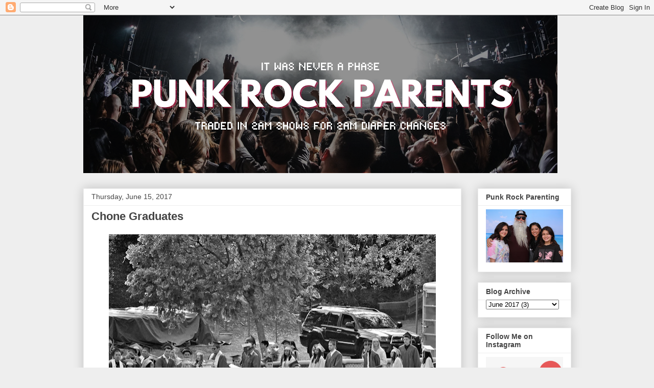

--- FILE ---
content_type: text/html; charset=UTF-8
request_url: http://www.punkrockparents.net/2017/06/chone-graduates.html
body_size: 16269
content:
<!DOCTYPE html>
<html class='v2' dir='ltr' lang='en'>
<head>
<link href='https://www.blogger.com/static/v1/widgets/335934321-css_bundle_v2.css' rel='stylesheet' type='text/css'/>
<meta content='width=1100' name='viewport'/>
<meta content='text/html; charset=UTF-8' http-equiv='Content-Type'/>
<meta content='blogger' name='generator'/>
<link href='http://www.punkrockparents.net/favicon.ico' rel='icon' type='image/x-icon'/>
<link href='http://www.punkrockparents.net/2017/06/chone-graduates.html' rel='canonical'/>
<link rel="alternate" type="application/atom+xml" title="Punk Rock Parents - Atom" href="http://www.punkrockparents.net/feeds/posts/default" />
<link rel="alternate" type="application/rss+xml" title="Punk Rock Parents - RSS" href="http://www.punkrockparents.net/feeds/posts/default?alt=rss" />
<link rel="service.post" type="application/atom+xml" title="Punk Rock Parents - Atom" href="https://www.blogger.com/feeds/18511121/posts/default" />

<link rel="alternate" type="application/atom+xml" title="Punk Rock Parents - Atom" href="http://www.punkrockparents.net/feeds/5720945842164692645/comments/default" />
<!--Can't find substitution for tag [blog.ieCssRetrofitLinks]-->
<link href='https://blogger.googleusercontent.com/img/b/R29vZ2xl/AVvXsEigMb9xq-9AimLNFRKPHdt3bbBLukrdGgxHQLFA234X96eal0Qwsw52w00hxqvzw3dROOl6BxuO3MZ44wrUUXT-Ao9lLcnEJo5-SEvVnl_IKgzfzErXUsxMNPxepRtFcxexFjkh/s640/35139798602_5b8497c08c_b.jpg' rel='image_src'/>
<meta content='http://www.punkrockparents.net/2017/06/chone-graduates.html' property='og:url'/>
<meta content='Chone Graduates' property='og:title'/>
<meta content='    There must have been close to 400 kids on the football field. But for us we just saw the one. Our shining star. Our Chone graduated from...' property='og:description'/>
<meta content='https://blogger.googleusercontent.com/img/b/R29vZ2xl/AVvXsEigMb9xq-9AimLNFRKPHdt3bbBLukrdGgxHQLFA234X96eal0Qwsw52w00hxqvzw3dROOl6BxuO3MZ44wrUUXT-Ao9lLcnEJo5-SEvVnl_IKgzfzErXUsxMNPxepRtFcxexFjkh/w1200-h630-p-k-no-nu/35139798602_5b8497c08c_b.jpg' property='og:image'/>
<title>Punk Rock Parents: Chone Graduates</title>
<style id='page-skin-1' type='text/css'><!--
/*
-----------------------------------------------
Blogger Template Style
Name:     Awesome Inc.
Designer: Tina Chen
URL:      tinachen.org
----------------------------------------------- */
/* Content
----------------------------------------------- */
body {
font: normal normal 13px Arial, Tahoma, Helvetica, FreeSans, sans-serif;
color: #444444;
background: #eeeeee none repeat scroll top left;
}
html body .content-outer {
min-width: 0;
max-width: 100%;
width: 100%;
}
a:link {
text-decoration: none;
color: #3778cd;
}
a:visited {
text-decoration: none;
color: #4d469c;
}
a:hover {
text-decoration: underline;
color: #3778cd;
}
.body-fauxcolumn-outer .cap-top {
position: absolute;
z-index: 1;
height: 276px;
width: 100%;
background: transparent none repeat-x scroll top left;
_background-image: none;
}
/* Columns
----------------------------------------------- */
.content-inner {
padding: 0;
}
.header-inner .section {
margin: 0 16px;
}
.tabs-inner .section {
margin: 0 16px;
}
.main-inner {
padding-top: 30px;
}
.main-inner .column-center-inner,
.main-inner .column-left-inner,
.main-inner .column-right-inner {
padding: 0 5px;
}
*+html body .main-inner .column-center-inner {
margin-top: -30px;
}
#layout .main-inner .column-center-inner {
margin-top: 0;
}
/* Header
----------------------------------------------- */
.header-outer {
margin: 0 0 0 0;
background: transparent none repeat scroll 0 0;
}
.Header h1 {
font: normal bold 40px Arial, Tahoma, Helvetica, FreeSans, sans-serif;
color: #444444;
text-shadow: 0 0 -1px #000000;
}
.Header h1 a {
color: #444444;
}
.Header .description {
font: normal normal 14px Arial, Tahoma, Helvetica, FreeSans, sans-serif;
color: #444444;
}
.header-inner .Header .titlewrapper,
.header-inner .Header .descriptionwrapper {
padding-left: 0;
padding-right: 0;
margin-bottom: 0;
}
.header-inner .Header .titlewrapper {
padding-top: 22px;
}
/* Tabs
----------------------------------------------- */
.tabs-outer {
overflow: hidden;
position: relative;
background: #eeeeee url(https://resources.blogblog.com/blogblog/data/1kt/awesomeinc/tabs_gradient_light.png) repeat scroll 0 0;
}
#layout .tabs-outer {
overflow: visible;
}
.tabs-cap-top, .tabs-cap-bottom {
position: absolute;
width: 100%;
border-top: 1px solid #999999;
}
.tabs-cap-bottom {
bottom: 0;
}
.tabs-inner .widget li a {
display: inline-block;
margin: 0;
padding: .6em 1.5em;
font: normal bold 14px Arial, Tahoma, Helvetica, FreeSans, sans-serif;
color: #444444;
border-top: 1px solid #999999;
border-bottom: 1px solid #999999;
border-left: 1px solid #999999;
height: 16px;
line-height: 16px;
}
.tabs-inner .widget li:last-child a {
border-right: 1px solid #999999;
}
.tabs-inner .widget li.selected a, .tabs-inner .widget li a:hover {
background: #666666 url(https://resources.blogblog.com/blogblog/data/1kt/awesomeinc/tabs_gradient_light.png) repeat-x scroll 0 -100px;
color: #ffffff;
}
/* Headings
----------------------------------------------- */
h2 {
font: normal bold 14px Arial, Tahoma, Helvetica, FreeSans, sans-serif;
color: #444444;
}
/* Widgets
----------------------------------------------- */
.main-inner .section {
margin: 0 27px;
padding: 0;
}
.main-inner .column-left-outer,
.main-inner .column-right-outer {
margin-top: 0;
}
#layout .main-inner .column-left-outer,
#layout .main-inner .column-right-outer {
margin-top: 0;
}
.main-inner .column-left-inner,
.main-inner .column-right-inner {
background: transparent none repeat 0 0;
-moz-box-shadow: 0 0 0 rgba(0, 0, 0, .2);
-webkit-box-shadow: 0 0 0 rgba(0, 0, 0, .2);
-goog-ms-box-shadow: 0 0 0 rgba(0, 0, 0, .2);
box-shadow: 0 0 0 rgba(0, 0, 0, .2);
-moz-border-radius: 0;
-webkit-border-radius: 0;
-goog-ms-border-radius: 0;
border-radius: 0;
}
#layout .main-inner .column-left-inner,
#layout .main-inner .column-right-inner {
margin-top: 0;
}
.sidebar .widget {
font: normal normal 14px Arial, Tahoma, Helvetica, FreeSans, sans-serif;
color: #444444;
}
.sidebar .widget a:link {
color: #3778cd;
}
.sidebar .widget a:visited {
color: #4d469c;
}
.sidebar .widget a:hover {
color: #3778cd;
}
.sidebar .widget h2 {
text-shadow: 0 0 -1px #000000;
}
.main-inner .widget {
background-color: #ffffff;
border: 1px solid #eeeeee;
padding: 0 15px 15px;
margin: 20px -16px;
-moz-box-shadow: 0 0 20px rgba(0, 0, 0, .2);
-webkit-box-shadow: 0 0 20px rgba(0, 0, 0, .2);
-goog-ms-box-shadow: 0 0 20px rgba(0, 0, 0, .2);
box-shadow: 0 0 20px rgba(0, 0, 0, .2);
-moz-border-radius: 0;
-webkit-border-radius: 0;
-goog-ms-border-radius: 0;
border-radius: 0;
}
.main-inner .widget h2 {
margin: 0 -15px;
padding: .6em 15px .5em;
border-bottom: 1px solid transparent;
}
.footer-inner .widget h2 {
padding: 0 0 .4em;
border-bottom: 1px solid transparent;
}
.main-inner .widget h2 + div, .footer-inner .widget h2 + div {
border-top: 1px solid #eeeeee;
padding-top: 8px;
}
.main-inner .widget .widget-content {
margin: 0 -15px;
padding: 7px 15px 0;
}
.main-inner .widget ul, .main-inner .widget #ArchiveList ul.flat {
margin: -8px -15px 0;
padding: 0;
list-style: none;
}
.main-inner .widget #ArchiveList {
margin: -8px 0 0;
}
.main-inner .widget ul li, .main-inner .widget #ArchiveList ul.flat li {
padding: .5em 15px;
text-indent: 0;
color: #666666;
border-top: 1px solid #eeeeee;
border-bottom: 1px solid transparent;
}
.main-inner .widget #ArchiveList ul li {
padding-top: .25em;
padding-bottom: .25em;
}
.main-inner .widget ul li:first-child, .main-inner .widget #ArchiveList ul.flat li:first-child {
border-top: none;
}
.main-inner .widget ul li:last-child, .main-inner .widget #ArchiveList ul.flat li:last-child {
border-bottom: none;
}
.post-body {
position: relative;
}
.main-inner .widget .post-body ul {
padding: 0 2.5em;
margin: .5em 0;
list-style: disc;
}
.main-inner .widget .post-body ul li {
padding: 0.25em 0;
margin-bottom: .25em;
color: #444444;
border: none;
}
.footer-inner .widget ul {
padding: 0;
list-style: none;
}
.widget .zippy {
color: #666666;
}
/* Posts
----------------------------------------------- */
body .main-inner .Blog {
padding: 0;
margin-bottom: 1em;
background-color: transparent;
border: none;
-moz-box-shadow: 0 0 0 rgba(0, 0, 0, 0);
-webkit-box-shadow: 0 0 0 rgba(0, 0, 0, 0);
-goog-ms-box-shadow: 0 0 0 rgba(0, 0, 0, 0);
box-shadow: 0 0 0 rgba(0, 0, 0, 0);
}
.main-inner .section:last-child .Blog:last-child {
padding: 0;
margin-bottom: 1em;
}
.main-inner .widget h2.date-header {
margin: 0 -15px 1px;
padding: 0 0 0 0;
font: normal normal 14px Arial, Tahoma, Helvetica, FreeSans, sans-serif;
color: #444444;
background: transparent none no-repeat scroll top left;
border-top: 0 solid #eeeeee;
border-bottom: 1px solid transparent;
-moz-border-radius-topleft: 0;
-moz-border-radius-topright: 0;
-webkit-border-top-left-radius: 0;
-webkit-border-top-right-radius: 0;
border-top-left-radius: 0;
border-top-right-radius: 0;
position: static;
bottom: 100%;
right: 15px;
text-shadow: 0 0 -1px #000000;
}
.main-inner .widget h2.date-header span {
font: normal normal 14px Arial, Tahoma, Helvetica, FreeSans, sans-serif;
display: block;
padding: .5em 15px;
border-left: 0 solid #eeeeee;
border-right: 0 solid #eeeeee;
}
.date-outer {
position: relative;
margin: 30px 0 20px;
padding: 0 15px;
background-color: #ffffff;
border: 1px solid #eeeeee;
-moz-box-shadow: 0 0 20px rgba(0, 0, 0, .2);
-webkit-box-shadow: 0 0 20px rgba(0, 0, 0, .2);
-goog-ms-box-shadow: 0 0 20px rgba(0, 0, 0, .2);
box-shadow: 0 0 20px rgba(0, 0, 0, .2);
-moz-border-radius: 0;
-webkit-border-radius: 0;
-goog-ms-border-radius: 0;
border-radius: 0;
}
.date-outer:first-child {
margin-top: 0;
}
.date-outer:last-child {
margin-bottom: 20px;
-moz-border-radius-bottomleft: 0;
-moz-border-radius-bottomright: 0;
-webkit-border-bottom-left-radius: 0;
-webkit-border-bottom-right-radius: 0;
-goog-ms-border-bottom-left-radius: 0;
-goog-ms-border-bottom-right-radius: 0;
border-bottom-left-radius: 0;
border-bottom-right-radius: 0;
}
.date-posts {
margin: 0 -15px;
padding: 0 15px;
clear: both;
}
.post-outer, .inline-ad {
border-top: 1px solid #eeeeee;
margin: 0 -15px;
padding: 15px 15px;
}
.post-outer {
padding-bottom: 10px;
}
.post-outer:first-child {
padding-top: 0;
border-top: none;
}
.post-outer:last-child, .inline-ad:last-child {
border-bottom: none;
}
.post-body {
position: relative;
}
.post-body img {
padding: 8px;
background: transparent;
border: 1px solid transparent;
-moz-box-shadow: 0 0 0 rgba(0, 0, 0, .2);
-webkit-box-shadow: 0 0 0 rgba(0, 0, 0, .2);
box-shadow: 0 0 0 rgba(0, 0, 0, .2);
-moz-border-radius: 0;
-webkit-border-radius: 0;
border-radius: 0;
}
h3.post-title, h4 {
font: normal bold 22px Arial, Tahoma, Helvetica, FreeSans, sans-serif;
color: #444444;
}
h3.post-title a {
font: normal bold 22px Arial, Tahoma, Helvetica, FreeSans, sans-serif;
color: #444444;
}
h3.post-title a:hover {
color: #3778cd;
text-decoration: underline;
}
.post-header {
margin: 0 0 1em;
}
.post-body {
line-height: 1.4;
}
.post-outer h2 {
color: #444444;
}
.post-footer {
margin: 1.5em 0 0;
}
#blog-pager {
padding: 15px;
font-size: 120%;
background-color: #ffffff;
border: 1px solid #eeeeee;
-moz-box-shadow: 0 0 20px rgba(0, 0, 0, .2);
-webkit-box-shadow: 0 0 20px rgba(0, 0, 0, .2);
-goog-ms-box-shadow: 0 0 20px rgba(0, 0, 0, .2);
box-shadow: 0 0 20px rgba(0, 0, 0, .2);
-moz-border-radius: 0;
-webkit-border-radius: 0;
-goog-ms-border-radius: 0;
border-radius: 0;
-moz-border-radius-topleft: 0;
-moz-border-radius-topright: 0;
-webkit-border-top-left-radius: 0;
-webkit-border-top-right-radius: 0;
-goog-ms-border-top-left-radius: 0;
-goog-ms-border-top-right-radius: 0;
border-top-left-radius: 0;
border-top-right-radius-topright: 0;
margin-top: 1em;
}
.blog-feeds, .post-feeds {
margin: 1em 0;
text-align: center;
color: #444444;
}
.blog-feeds a, .post-feeds a {
color: #3778cd;
}
.blog-feeds a:visited, .post-feeds a:visited {
color: #4d469c;
}
.blog-feeds a:hover, .post-feeds a:hover {
color: #3778cd;
}
.post-outer .comments {
margin-top: 2em;
}
/* Comments
----------------------------------------------- */
.comments .comments-content .icon.blog-author {
background-repeat: no-repeat;
background-image: url([data-uri]);
}
.comments .comments-content .loadmore a {
border-top: 1px solid #999999;
border-bottom: 1px solid #999999;
}
.comments .continue {
border-top: 2px solid #999999;
}
/* Footer
----------------------------------------------- */
.footer-outer {
margin: -20px 0 -1px;
padding: 20px 0 0;
color: #444444;
overflow: hidden;
}
.footer-fauxborder-left {
border-top: 1px solid #eeeeee;
background: #ffffff none repeat scroll 0 0;
-moz-box-shadow: 0 0 20px rgba(0, 0, 0, .2);
-webkit-box-shadow: 0 0 20px rgba(0, 0, 0, .2);
-goog-ms-box-shadow: 0 0 20px rgba(0, 0, 0, .2);
box-shadow: 0 0 20px rgba(0, 0, 0, .2);
margin: 0 -20px;
}
/* Mobile
----------------------------------------------- */
body.mobile {
background-size: auto;
}
.mobile .body-fauxcolumn-outer {
background: transparent none repeat scroll top left;
}
*+html body.mobile .main-inner .column-center-inner {
margin-top: 0;
}
.mobile .main-inner .widget {
padding: 0 0 15px;
}
.mobile .main-inner .widget h2 + div,
.mobile .footer-inner .widget h2 + div {
border-top: none;
padding-top: 0;
}
.mobile .footer-inner .widget h2 {
padding: 0.5em 0;
border-bottom: none;
}
.mobile .main-inner .widget .widget-content {
margin: 0;
padding: 7px 0 0;
}
.mobile .main-inner .widget ul,
.mobile .main-inner .widget #ArchiveList ul.flat {
margin: 0 -15px 0;
}
.mobile .main-inner .widget h2.date-header {
right: 0;
}
.mobile .date-header span {
padding: 0.4em 0;
}
.mobile .date-outer:first-child {
margin-bottom: 0;
border: 1px solid #eeeeee;
-moz-border-radius-topleft: 0;
-moz-border-radius-topright: 0;
-webkit-border-top-left-radius: 0;
-webkit-border-top-right-radius: 0;
-goog-ms-border-top-left-radius: 0;
-goog-ms-border-top-right-radius: 0;
border-top-left-radius: 0;
border-top-right-radius: 0;
}
.mobile .date-outer {
border-color: #eeeeee;
border-width: 0 1px 1px;
}
.mobile .date-outer:last-child {
margin-bottom: 0;
}
.mobile .main-inner {
padding: 0;
}
.mobile .header-inner .section {
margin: 0;
}
.mobile .post-outer, .mobile .inline-ad {
padding: 5px 0;
}
.mobile .tabs-inner .section {
margin: 0 10px;
}
.mobile .main-inner .widget h2 {
margin: 0;
padding: 0;
}
.mobile .main-inner .widget h2.date-header span {
padding: 0;
}
.mobile .main-inner .widget .widget-content {
margin: 0;
padding: 7px 0 0;
}
.mobile #blog-pager {
border: 1px solid transparent;
background: #ffffff none repeat scroll 0 0;
}
.mobile .main-inner .column-left-inner,
.mobile .main-inner .column-right-inner {
background: transparent none repeat 0 0;
-moz-box-shadow: none;
-webkit-box-shadow: none;
-goog-ms-box-shadow: none;
box-shadow: none;
}
.mobile .date-posts {
margin: 0;
padding: 0;
}
.mobile .footer-fauxborder-left {
margin: 0;
border-top: inherit;
}
.mobile .main-inner .section:last-child .Blog:last-child {
margin-bottom: 0;
}
.mobile-index-contents {
color: #444444;
}
.mobile .mobile-link-button {
background: #3778cd url(https://resources.blogblog.com/blogblog/data/1kt/awesomeinc/tabs_gradient_light.png) repeat scroll 0 0;
}
.mobile-link-button a:link, .mobile-link-button a:visited {
color: #ffffff;
}
.mobile .tabs-inner .PageList .widget-content {
background: transparent;
border-top: 1px solid;
border-color: #999999;
color: #444444;
}
.mobile .tabs-inner .PageList .widget-content .pagelist-arrow {
border-left: 1px solid #999999;
}

--></style>
<style id='template-skin-1' type='text/css'><!--
body {
min-width: 987px;
}
.content-outer, .content-fauxcolumn-outer, .region-inner {
min-width: 987px;
max-width: 987px;
_width: 987px;
}
.main-inner .columns {
padding-left: 0;
padding-right: 215px;
}
.main-inner .fauxcolumn-center-outer {
left: 0;
right: 215px;
/* IE6 does not respect left and right together */
_width: expression(this.parentNode.offsetWidth -
parseInt("0") -
parseInt("215px") + 'px');
}
.main-inner .fauxcolumn-left-outer {
width: 0;
}
.main-inner .fauxcolumn-right-outer {
width: 215px;
}
.main-inner .column-left-outer {
width: 0;
right: 100%;
margin-left: -0;
}
.main-inner .column-right-outer {
width: 215px;
margin-right: -215px;
}
#layout {
min-width: 0;
}
#layout .content-outer {
min-width: 0;
width: 800px;
}
#layout .region-inner {
min-width: 0;
width: auto;
}
body#layout div.add_widget {
padding: 8px;
}
body#layout div.add_widget a {
margin-left: 32px;
}
--></style>
<script type='text/javascript'>
        (function(i,s,o,g,r,a,m){i['GoogleAnalyticsObject']=r;i[r]=i[r]||function(){
        (i[r].q=i[r].q||[]).push(arguments)},i[r].l=1*new Date();a=s.createElement(o),
        m=s.getElementsByTagName(o)[0];a.async=1;a.src=g;m.parentNode.insertBefore(a,m)
        })(window,document,'script','https://www.google-analytics.com/analytics.js','ga');
        ga('create', 'UA-37108529-1', 'auto', 'blogger');
        ga('blogger.send', 'pageview');
      </script>
<link href='https://www.blogger.com/dyn-css/authorization.css?targetBlogID=18511121&amp;zx=86cd1dbe-a246-48a4-bd65-9ddc428391cc' media='none' onload='if(media!=&#39;all&#39;)media=&#39;all&#39;' rel='stylesheet'/><noscript><link href='https://www.blogger.com/dyn-css/authorization.css?targetBlogID=18511121&amp;zx=86cd1dbe-a246-48a4-bd65-9ddc428391cc' rel='stylesheet'/></noscript>
<meta name='google-adsense-platform-account' content='ca-host-pub-1556223355139109'/>
<meta name='google-adsense-platform-domain' content='blogspot.com'/>

</head>
<body class='loading variant-light'>
<div class='navbar section' id='navbar' name='Navbar'><div class='widget Navbar' data-version='1' id='Navbar1'><script type="text/javascript">
    function setAttributeOnload(object, attribute, val) {
      if(window.addEventListener) {
        window.addEventListener('load',
          function(){ object[attribute] = val; }, false);
      } else {
        window.attachEvent('onload', function(){ object[attribute] = val; });
      }
    }
  </script>
<div id="navbar-iframe-container"></div>
<script type="text/javascript" src="https://apis.google.com/js/platform.js"></script>
<script type="text/javascript">
      gapi.load("gapi.iframes:gapi.iframes.style.bubble", function() {
        if (gapi.iframes && gapi.iframes.getContext) {
          gapi.iframes.getContext().openChild({
              url: 'https://www.blogger.com/navbar/18511121?po\x3d5720945842164692645\x26origin\x3dhttp://www.punkrockparents.net',
              where: document.getElementById("navbar-iframe-container"),
              id: "navbar-iframe"
          });
        }
      });
    </script><script type="text/javascript">
(function() {
var script = document.createElement('script');
script.type = 'text/javascript';
script.src = '//pagead2.googlesyndication.com/pagead/js/google_top_exp.js';
var head = document.getElementsByTagName('head')[0];
if (head) {
head.appendChild(script);
}})();
</script>
</div></div>
<div class='body-fauxcolumns'>
<div class='fauxcolumn-outer body-fauxcolumn-outer'>
<div class='cap-top'>
<div class='cap-left'></div>
<div class='cap-right'></div>
</div>
<div class='fauxborder-left'>
<div class='fauxborder-right'></div>
<div class='fauxcolumn-inner'>
</div>
</div>
<div class='cap-bottom'>
<div class='cap-left'></div>
<div class='cap-right'></div>
</div>
</div>
</div>
<div class='content'>
<div class='content-fauxcolumns'>
<div class='fauxcolumn-outer content-fauxcolumn-outer'>
<div class='cap-top'>
<div class='cap-left'></div>
<div class='cap-right'></div>
</div>
<div class='fauxborder-left'>
<div class='fauxborder-right'></div>
<div class='fauxcolumn-inner'>
</div>
</div>
<div class='cap-bottom'>
<div class='cap-left'></div>
<div class='cap-right'></div>
</div>
</div>
</div>
<div class='content-outer'>
<div class='content-cap-top cap-top'>
<div class='cap-left'></div>
<div class='cap-right'></div>
</div>
<div class='fauxborder-left content-fauxborder-left'>
<div class='fauxborder-right content-fauxborder-right'></div>
<div class='content-inner'>
<header>
<div class='header-outer'>
<div class='header-cap-top cap-top'>
<div class='cap-left'></div>
<div class='cap-right'></div>
</div>
<div class='fauxborder-left header-fauxborder-left'>
<div class='fauxborder-right header-fauxborder-right'></div>
<div class='region-inner header-inner'>
<div class='header section' id='header' name='Header'><div class='widget Header' data-version='1' id='Header1'>
<div id='header-inner'>
<a href='http://www.punkrockparents.net/' style='display: block'>
<img alt='Punk Rock Parents' height='309px; ' id='Header1_headerimg' src='https://blogger.googleusercontent.com/img/a/AVvXsEjbN1c96jkVDuzAHeTX-AG8aWcApZSuCH3tZof6ho4RX2DH6JBba7G8w_6hU47ILLnoFdt8cy5JbZpaYpbvgBbUkM6zUzQ598tZCuOyJaUh5t72TPW0F6wuO2pc2k7j3cF8W4N-Nu6G04PmzERDCMq6wYszTDZHoyZJ1GRWXqtVMcoU-eN9Ww=s928' style='display: block' width='928px; '/>
</a>
</div>
</div></div>
</div>
</div>
<div class='header-cap-bottom cap-bottom'>
<div class='cap-left'></div>
<div class='cap-right'></div>
</div>
</div>
</header>
<div class='tabs-outer'>
<div class='tabs-cap-top cap-top'>
<div class='cap-left'></div>
<div class='cap-right'></div>
</div>
<div class='fauxborder-left tabs-fauxborder-left'>
<div class='fauxborder-right tabs-fauxborder-right'></div>
<div class='region-inner tabs-inner'>
<div class='tabs no-items section' id='crosscol' name='Cross-Column'></div>
<div class='tabs no-items section' id='crosscol-overflow' name='Cross-Column 2'></div>
</div>
</div>
<div class='tabs-cap-bottom cap-bottom'>
<div class='cap-left'></div>
<div class='cap-right'></div>
</div>
</div>
<div class='main-outer'>
<div class='main-cap-top cap-top'>
<div class='cap-left'></div>
<div class='cap-right'></div>
</div>
<div class='fauxborder-left main-fauxborder-left'>
<div class='fauxborder-right main-fauxborder-right'></div>
<div class='region-inner main-inner'>
<div class='columns fauxcolumns'>
<div class='fauxcolumn-outer fauxcolumn-center-outer'>
<div class='cap-top'>
<div class='cap-left'></div>
<div class='cap-right'></div>
</div>
<div class='fauxborder-left'>
<div class='fauxborder-right'></div>
<div class='fauxcolumn-inner'>
</div>
</div>
<div class='cap-bottom'>
<div class='cap-left'></div>
<div class='cap-right'></div>
</div>
</div>
<div class='fauxcolumn-outer fauxcolumn-left-outer'>
<div class='cap-top'>
<div class='cap-left'></div>
<div class='cap-right'></div>
</div>
<div class='fauxborder-left'>
<div class='fauxborder-right'></div>
<div class='fauxcolumn-inner'>
</div>
</div>
<div class='cap-bottom'>
<div class='cap-left'></div>
<div class='cap-right'></div>
</div>
</div>
<div class='fauxcolumn-outer fauxcolumn-right-outer'>
<div class='cap-top'>
<div class='cap-left'></div>
<div class='cap-right'></div>
</div>
<div class='fauxborder-left'>
<div class='fauxborder-right'></div>
<div class='fauxcolumn-inner'>
</div>
</div>
<div class='cap-bottom'>
<div class='cap-left'></div>
<div class='cap-right'></div>
</div>
</div>
<!-- corrects IE6 width calculation -->
<div class='columns-inner'>
<div class='column-center-outer'>
<div class='column-center-inner'>
<div class='main section' id='main' name='Main'><div class='widget Blog' data-version='1' id='Blog1'>
<div class='blog-posts hfeed'>

          <div class="date-outer">
        
<h2 class='date-header'><span>Thursday, June 15, 2017</span></h2>

          <div class="date-posts">
        
<div class='post-outer'>
<div class='post hentry uncustomized-post-template' itemprop='blogPost' itemscope='itemscope' itemtype='http://schema.org/BlogPosting'>
<meta content='https://blogger.googleusercontent.com/img/b/R29vZ2xl/AVvXsEigMb9xq-9AimLNFRKPHdt3bbBLukrdGgxHQLFA234X96eal0Qwsw52w00hxqvzw3dROOl6BxuO3MZ44wrUUXT-Ao9lLcnEJo5-SEvVnl_IKgzfzErXUsxMNPxepRtFcxexFjkh/s640/35139798602_5b8497c08c_b.jpg' itemprop='image_url'/>
<meta content='18511121' itemprop='blogId'/>
<meta content='5720945842164692645' itemprop='postId'/>
<a name='5720945842164692645'></a>
<h3 class='post-title entry-title' itemprop='name'>
Chone Graduates
</h3>
<div class='post-header'>
<div class='post-header-line-1'></div>
</div>
<div class='post-body entry-content' id='post-body-5720945842164692645' itemprop='description articleBody'>
<div dir="ltr" style="text-align: left;" trbidi="on">
<div class="separator" style="clear: both; text-align: center;">
<a href="https://blogger.googleusercontent.com/img/b/R29vZ2xl/AVvXsEigMb9xq-9AimLNFRKPHdt3bbBLukrdGgxHQLFA234X96eal0Qwsw52w00hxqvzw3dROOl6BxuO3MZ44wrUUXT-Ao9lLcnEJo5-SEvVnl_IKgzfzErXUsxMNPxepRtFcxexFjkh/s1600/35139798602_5b8497c08c_b.jpg" imageanchor="1" style="margin-left: 1em; margin-right: 1em;"><img border="0" data-original-height="680" data-original-width="1024" height="424" src="https://blogger.googleusercontent.com/img/b/R29vZ2xl/AVvXsEigMb9xq-9AimLNFRKPHdt3bbBLukrdGgxHQLFA234X96eal0Qwsw52w00hxqvzw3dROOl6BxuO3MZ44wrUUXT-Ao9lLcnEJo5-SEvVnl_IKgzfzErXUsxMNPxepRtFcxexFjkh/s640/35139798602_5b8497c08c_b.jpg" width="640" /></a></div>
<br />
There must have been close to 400 kids on the football field. But for us we just saw the one. Our shining star. Our Chone graduated from high school. We sat in the stands of the same football field where I graduated, where my sister Cari graduated, where my little sister Elaine graduated, and where in 7 years Lili and Felix will graduate.<br />
<br />
We looked for the girl with no hair coming out of her cap with bright turquoise shoes. The shoes really helped us find her. She walked onto the field greeted by the staff that taught her for 4 years.<br />
<br />
<br />
<div class="separator" style="clear: both; text-align: center;">
<a href="https://blogger.googleusercontent.com/img/b/R29vZ2xl/AVvXsEgsb5QZ10x_18HyJWlZBBj9Z59r5e5GCawMMapSJtqSK5n3v3W9qdvyvsOYtF8NCAMXzB96B8TOnwUdg1skTKdM6F_shK9l4Zi_0zIOnEn0K6D8Qb_ABZCs_sjuFlINjZgsJ5re/s1600/34496388233_989540d926_b.jpg" imageanchor="1" style="margin-left: 1em; margin-right: 1em;"><img border="0" data-original-height="681" data-original-width="1024" height="424" src="https://blogger.googleusercontent.com/img/b/R29vZ2xl/AVvXsEgsb5QZ10x_18HyJWlZBBj9Z59r5e5GCawMMapSJtqSK5n3v3W9qdvyvsOYtF8NCAMXzB96B8TOnwUdg1skTKdM6F_shK9l4Zi_0zIOnEn0K6D8Qb_ABZCs_sjuFlINjZgsJ5re/s640/34496388233_989540d926_b.jpg" width="640" /></a></div>
<br />
6th row, sitting right next to her cousin Rachel. How awesome to not only graduate with your cousin, but to sit right next to her during the ceremony. We had given Chone a heads up as to where we were going to sit. At the top of the bleachers under the "EE". She looked and found us and gave us a wave.<br />
<br />
<div class="separator" style="clear: both; text-align: center;">
<a href="https://blogger.googleusercontent.com/img/b/R29vZ2xl/AVvXsEhzI6zCjXaP1LyzikOmCQs8nil_DYAnu6qg-PjL9vUXbjesnZf8UG-GC0L4i5Lpx68LO_ZK3lfxTlcpVE0D9bF6v1sh8tT0zC-EDMbJj-0K7aImQ-OztHvJ5TloQ5VGj1Qqg1KN/s1600/35266029766_7309ec2629_b.jpg" imageanchor="1" style="margin-left: 1em; margin-right: 1em;"><img border="0" data-original-height="680" data-original-width="1024" height="424" src="https://blogger.googleusercontent.com/img/b/R29vZ2xl/AVvXsEhzI6zCjXaP1LyzikOmCQs8nil_DYAnu6qg-PjL9vUXbjesnZf8UG-GC0L4i5Lpx68LO_ZK3lfxTlcpVE0D9bF6v1sh8tT0zC-EDMbJj-0K7aImQ-OztHvJ5TloQ5VGj1Qqg1KN/s640/35266029766_7309ec2629_b.jpg" width="640" /></a></div>
<br />
<br />
<div class="separator" style="clear: both; text-align: center;">
<a href="https://blogger.googleusercontent.com/img/b/R29vZ2xl/AVvXsEjCTo4pUr6Rd-1O60MHbuYwUyAKBX9PCISTFWJw5mvj6_SNF2i85q-UXBSZNuWbzDJT0Vw04d3cofxg6WchEIYvEjfo97hVOfxNQ8zuqUrVJFahSfS3qcs4jxW_eayGcO8AzSPX/s1600/35266019086_974e642202_b.jpg" imageanchor="1" style="margin-left: 1em; margin-right: 1em;"><img border="0" data-original-height="681" data-original-width="1024" height="424" src="https://blogger.googleusercontent.com/img/b/R29vZ2xl/AVvXsEjCTo4pUr6Rd-1O60MHbuYwUyAKBX9PCISTFWJw5mvj6_SNF2i85q-UXBSZNuWbzDJT0Vw04d3cofxg6WchEIYvEjfo97hVOfxNQ8zuqUrVJFahSfS3qcs4jxW_eayGcO8AzSPX/s640/35266019086_974e642202_b.jpg" width="640" /></a></div>
<br />
Chone has a lot on her shoulders. She is the oldest and has 6 siblings. Not only does she have those 6 looking up to her, my girls think she hung the moon. And of course these is little Ellie, who waved and cheered for her big cousin.<br />
<br />
<div class="separator" style="clear: both; text-align: center;">
<a href="https://blogger.googleusercontent.com/img/b/R29vZ2xl/AVvXsEj-p8HYr7c5J7VyC8V7mHmOU9ldcPOTziwVDG8wwLa0iKK-OzDwfHz_jkKivU4ssIkGAE6LAWhkFZdt0QqyQR3CUtbDjElzLvQG0CfRYw76iZfWt5-mfLHkRrmF3_WiY2ST0yjv/s1600/34496301233_c8d1287de1_b.jpg" imageanchor="1" style="margin-left: 1em; margin-right: 1em;"><img border="0" data-original-height="681" data-original-width="1024" height="424" src="https://blogger.googleusercontent.com/img/b/R29vZ2xl/AVvXsEj-p8HYr7c5J7VyC8V7mHmOU9ldcPOTziwVDG8wwLa0iKK-OzDwfHz_jkKivU4ssIkGAE6LAWhkFZdt0QqyQR3CUtbDjElzLvQG0CfRYw76iZfWt5-mfLHkRrmF3_WiY2ST0yjv/s640/34496301233_c8d1287de1_b.jpg" width="640" /></a></div>
<br />
The ceremony wasn't too long and before we knew it she was walking up to get her diploma.<br />
<br />
<div class="separator" style="clear: both; text-align: center;">
<a href="https://blogger.googleusercontent.com/img/b/R29vZ2xl/AVvXsEhMMTzJUP-ddYLd7jzhFDnsW74A3hsFXBFaSh_wYeQ34rtC105hAxXUsT7hsphgWi4NbqvcDp61u1tTO_zIz_U8LabQG4NUvSEjwXNfLkNrNdT8WBv6YnE0DBYN2RVmrXMsnj7H/s1600/34919155320_cee04a5da7_b.jpg" imageanchor="1" style="margin-left: 1em; margin-right: 1em;"><img border="0" data-original-height="680" data-original-width="1024" height="424" src="https://blogger.googleusercontent.com/img/b/R29vZ2xl/AVvXsEhMMTzJUP-ddYLd7jzhFDnsW74A3hsFXBFaSh_wYeQ34rtC105hAxXUsT7hsphgWi4NbqvcDp61u1tTO_zIz_U8LabQG4NUvSEjwXNfLkNrNdT8WBv6YnE0DBYN2RVmrXMsnj7H/s640/34919155320_cee04a5da7_b.jpg" width="640" /></a></div>
<br />
I can remember volunteering in Chone's pre-school class. I remember going to art shows and science fairs in elementary school. I remember band performances and her junior high graduation and going to her school plays during high school. She excelled at everything she has done. Years of school for this moment. These 20 seconds where they called her full name and we all jumped up and yelled for her.<br />
<br />
<div class="separator" style="clear: both; text-align: center;">
<a href="https://blogger.googleusercontent.com/img/b/R29vZ2xl/AVvXsEg2za1ULwnqq1Dfw_ox05iPzGxbHFrzPt5u-pp1mC6mQH5iYRO3QPEdadyiuEQfZ8zScK-RG07QOIUeZzqjA4g9J192JZ4SuZKjqJ79uXyY3rwFD7et9wP1kD-aasiYQ2S5nob-/s1600/35176860571_5da82ae87d_b.jpg" imageanchor="1" style="margin-left: 1em; margin-right: 1em;"><img border="0" data-original-height="680" data-original-width="1024" height="424" src="https://blogger.googleusercontent.com/img/b/R29vZ2xl/AVvXsEg2za1ULwnqq1Dfw_ox05iPzGxbHFrzPt5u-pp1mC6mQH5iYRO3QPEdadyiuEQfZ8zScK-RG07QOIUeZzqjA4g9J192JZ4SuZKjqJ79uXyY3rwFD7et9wP1kD-aasiYQ2S5nob-/s640/35176860571_5da82ae87d_b.jpg" width="640" /></a></div>
<br />
<div class="separator" style="clear: both; text-align: center;">
<a href="https://blogger.googleusercontent.com/img/b/R29vZ2xl/AVvXsEjyBYfbKF9Q_hmiY8YRFGWYK7k9LvNwVXXZY52O1lPiFxapGDZRimKOo_DljyIEf4u9cB9zVBCs3ZKndSj8CSZEYQqDEawu6mtAJMb6DY4Zrua0m72PTsz3UceDWScibmMc-1JS/s1600/35266408546_c853ba7030_b.jpg" imageanchor="1" style="margin-left: 1em; margin-right: 1em;"><img border="0" data-original-height="681" data-original-width="1024" height="424" src="https://blogger.googleusercontent.com/img/b/R29vZ2xl/AVvXsEjyBYfbKF9Q_hmiY8YRFGWYK7k9LvNwVXXZY52O1lPiFxapGDZRimKOo_DljyIEf4u9cB9zVBCs3ZKndSj8CSZEYQqDEawu6mtAJMb6DY4Zrua0m72PTsz3UceDWScibmMc-1JS/s640/35266408546_c853ba7030_b.jpg" width="640" /></a></div>
<br />
I am so proud of her and everything she accomplished. She did not just coast thorough school. She took on theater, orchestra, and even youth and government.<br />
<br />
And how proud I am of my sister and Marco for guiding and parenting this exceptional kid.<br />
<br />
<div class="separator" style="clear: both; text-align: center;">
<a href="https://blogger.googleusercontent.com/img/b/R29vZ2xl/AVvXsEh75DJpwmImWDvN1GJfa_trF3u1Vye0Vk-igdawcS5nHq6-3Z6SqnupeOlUoGk5qq09ldx2woiYzdNDkXWOieNd8XRWM1jiXTfBPpxeYVEf0vtaMjKo192RqE4eavhQUpxKj20X/s1600/35177138441_b1fa8b90ce_b.jpg" imageanchor="1" style="margin-left: 1em; margin-right: 1em;"><img border="0" data-original-height="1024" data-original-width="681" height="640" src="https://blogger.googleusercontent.com/img/b/R29vZ2xl/AVvXsEh75DJpwmImWDvN1GJfa_trF3u1Vye0Vk-igdawcS5nHq6-3Z6SqnupeOlUoGk5qq09ldx2woiYzdNDkXWOieNd8XRWM1jiXTfBPpxeYVEf0vtaMjKo192RqE4eavhQUpxKj20X/s640/35177138441_b1fa8b90ce_b.jpg" width="424" /></a></div>
<br />
<div class="separator" style="clear: both; text-align: center;">
<a href="https://blogger.googleusercontent.com/img/b/R29vZ2xl/AVvXsEgAWcpJJrOnso8S2T4kE5XLN9QI1c2bmAQasZmX6higAYNoH3xHBCbsdfJ5ztzo42q8cL0C3mGYvXQ7MtBcvWQFJHRfN3FB7APsSx7JyAEMsb1Jyi1mkYtSwIFVjnc708WAwNYp/s1600/35140386412_166465c636_b.jpg" imageanchor="1" style="margin-left: 1em; margin-right: 1em;"><img border="0" data-original-height="1024" data-original-width="681" height="640" src="https://blogger.googleusercontent.com/img/b/R29vZ2xl/AVvXsEgAWcpJJrOnso8S2T4kE5XLN9QI1c2bmAQasZmX6higAYNoH3xHBCbsdfJ5ztzo42q8cL0C3mGYvXQ7MtBcvWQFJHRfN3FB7APsSx7JyAEMsb1Jyi1mkYtSwIFVjnc708WAwNYp/s640/35140386412_166465c636_b.jpg" width="424" /></a></div>
<br />
My parents got to see their first grandchild graduate. We figure they will be attending Ellie's graduation in 2034. I feel that Chone was just a baby so 2034 is right around the corner.<br />
<br />
<div class="separator" style="clear: both; text-align: center;">
<a href="https://blogger.googleusercontent.com/img/b/R29vZ2xl/AVvXsEihP7SQBbTYQ9GLC7yrqSSvm3MqaQWsOs5-gNXpJyxwigi4IrNguQyXXvLK6020MX1M6_q6zRrQuchj_BiKoACwH9HGJvUE3Yfq7Al6TwqbHtbXFJDGEGEUhTC0DmgmYB1NE8M6/s1600/35177166381_1de80acce7_b.jpg" imageanchor="1" style="margin-left: 1em; margin-right: 1em;"><img border="0" data-original-height="1024" data-original-width="681" height="640" src="https://blogger.googleusercontent.com/img/b/R29vZ2xl/AVvXsEihP7SQBbTYQ9GLC7yrqSSvm3MqaQWsOs5-gNXpJyxwigi4IrNguQyXXvLK6020MX1M6_q6zRrQuchj_BiKoACwH9HGJvUE3Yfq7Al6TwqbHtbXFJDGEGEUhTC0DmgmYB1NE8M6/s640/35177166381_1de80acce7_b.jpg" width="424" /></a></div>
<br />
Chone, the world is yours. I am excited to follow along with you as you start college this fall. You are going to love it and we are going to miss you like crazy. I am always only a phone call away. I will come if you ever need me.<br />
<br />
<div class="separator" style="clear: both; text-align: center;">
<a href="https://blogger.googleusercontent.com/img/b/R29vZ2xl/AVvXsEj3UbNoOWxmQ_9dpiySGobrU9m983oLzmdKqpQkJmQBB4d2GQKR_zsbY68RSBBFw0hUFkr7uEwUecTTN5Ns1Z2xXtD_l5vZ1umLHbbSNzSA6IkjiSowDIpgrgY4Im1GyPDx9XQA/s1600/35140447452_8e187e8bf2_b.jpg" imageanchor="1" style="margin-left: 1em; margin-right: 1em;"><img border="0" data-original-height="681" data-original-width="1024" height="424" src="https://blogger.googleusercontent.com/img/b/R29vZ2xl/AVvXsEj3UbNoOWxmQ_9dpiySGobrU9m983oLzmdKqpQkJmQBB4d2GQKR_zsbY68RSBBFw0hUFkr7uEwUecTTN5Ns1Z2xXtD_l5vZ1umLHbbSNzSA6IkjiSowDIpgrgY4Im1GyPDx9XQA/s640/35140447452_8e187e8bf2_b.jpg" width="640" /></a></div>
<br /></div>
<div style='clear: both;'></div>
</div>
<div class='post-footer'>
<div class='post-footer-line post-footer-line-1'>
<span class='post-author vcard'>
</span>
<span class='post-timestamp'>
at
<meta content='http://www.punkrockparents.net/2017/06/chone-graduates.html' itemprop='url'/>
<a class='timestamp-link' href='http://www.punkrockparents.net/2017/06/chone-graduates.html' rel='bookmark' title='permanent link'><abbr class='published' itemprop='datePublished' title='2017-06-15T20:55:00-07:00'>June 15, 2017</abbr></a>
</span>
<span class='post-comment-link'>
</span>
<span class='post-icons'>
<span class='item-action'>
<a href='https://www.blogger.com/email-post/18511121/5720945842164692645' title='Email Post'>
<img alt='' class='icon-action' height='13' src='https://resources.blogblog.com/img/icon18_email.gif' width='18'/>
</a>
</span>
</span>
<div class='post-share-buttons goog-inline-block'>
<a class='goog-inline-block share-button sb-email' href='https://www.blogger.com/share-post.g?blogID=18511121&postID=5720945842164692645&target=email' target='_blank' title='Email This'><span class='share-button-link-text'>Email This</span></a><a class='goog-inline-block share-button sb-blog' href='https://www.blogger.com/share-post.g?blogID=18511121&postID=5720945842164692645&target=blog' onclick='window.open(this.href, "_blank", "height=270,width=475"); return false;' target='_blank' title='BlogThis!'><span class='share-button-link-text'>BlogThis!</span></a><a class='goog-inline-block share-button sb-twitter' href='https://www.blogger.com/share-post.g?blogID=18511121&postID=5720945842164692645&target=twitter' target='_blank' title='Share to X'><span class='share-button-link-text'>Share to X</span></a><a class='goog-inline-block share-button sb-facebook' href='https://www.blogger.com/share-post.g?blogID=18511121&postID=5720945842164692645&target=facebook' onclick='window.open(this.href, "_blank", "height=430,width=640"); return false;' target='_blank' title='Share to Facebook'><span class='share-button-link-text'>Share to Facebook</span></a><a class='goog-inline-block share-button sb-pinterest' href='https://www.blogger.com/share-post.g?blogID=18511121&postID=5720945842164692645&target=pinterest' target='_blank' title='Share to Pinterest'><span class='share-button-link-text'>Share to Pinterest</span></a>
</div>
</div>
<div class='post-footer-line post-footer-line-2'>
<span class='post-labels'>
</span>
</div>
<div class='post-footer-line post-footer-line-3'>
<span class='post-location'>
</span>
</div>
</div>
</div>
<div class='comments' id='comments'>
<a name='comments'></a>
<h4>No comments:</h4>
<div id='Blog1_comments-block-wrapper'>
<dl class='avatar-comment-indent' id='comments-block'>
</dl>
</div>
<p class='comment-footer'>
<div class='comment-form'>
<a name='comment-form'></a>
<h4 id='comment-post-message'>Post a Comment</h4>
<p>
</p>
<a href='https://www.blogger.com/comment/frame/18511121?po=5720945842164692645&hl=en&saa=85391&origin=http://www.punkrockparents.net' id='comment-editor-src'></a>
<iframe allowtransparency='true' class='blogger-iframe-colorize blogger-comment-from-post' frameborder='0' height='410px' id='comment-editor' name='comment-editor' src='' width='100%'></iframe>
<script src='https://www.blogger.com/static/v1/jsbin/2830521187-comment_from_post_iframe.js' type='text/javascript'></script>
<script type='text/javascript'>
      BLOG_CMT_createIframe('https://www.blogger.com/rpc_relay.html');
    </script>
</div>
</p>
</div>
</div>

        </div></div>
      
</div>
<div class='blog-pager' id='blog-pager'>
<span id='blog-pager-newer-link'>
<a class='blog-pager-newer-link' href='http://www.punkrockparents.net/2017/06/hearst-castle-our-somewhere-we-have.html' id='Blog1_blog-pager-newer-link' title='Newer Post'>Newer Post</a>
</span>
<span id='blog-pager-older-link'>
<a class='blog-pager-older-link' href='http://www.punkrockparents.net/2017/06/7.html' id='Blog1_blog-pager-older-link' title='Older Post'>Older Post</a>
</span>
<a class='home-link' href='http://www.punkrockparents.net/'>Home</a>
</div>
<div class='clear'></div>
<div class='post-feeds'>
<div class='feed-links'>
Subscribe to:
<a class='feed-link' href='http://www.punkrockparents.net/feeds/5720945842164692645/comments/default' target='_blank' type='application/atom+xml'>Post Comments (Atom)</a>
</div>
</div>
</div><div class='widget FeaturedPost' data-version='1' id='FeaturedPost1'>
<div class='post-summary'>
<h3><a href='http://www.punkrockparents.net/2025/05/what-f-is-happening-to-me.html'>What the F is happening to me?</a></h3>
<p>
Me, now. &#160;So when I started this blog about 20 years ago it was a way to share my journey becoming a parent. I now have a 20 year old headin...
</p>
<img class='image' src='https://blogger.googleusercontent.com/img/b/R29vZ2xl/AVvXsEgXYVTnXjgZgGBKPY-O0KGlq9kA5Mz-ody4cflS82Yfhch9LeCDUQ0Jp-NFsmrn5TSoAAep2JFsSlfdMMu5USxy3tLzKv5D_GDd3y3Gf-1hQWS79abjG14FFhtvJD5A8OpnWG7RykhDG5_JPRGU5aICnGifPVH82XmiINe7muozQ0qYDPanRO9V/s320/IMG_1910%20(1).jpg'/>
</div>
<style type='text/css'>
    .image {
      width: 100%;
    }
  </style>
<div class='clear'></div>
</div><div class='widget PopularPosts' data-version='1' id='PopularPosts1'>
<div class='widget-content popular-posts'>
<ul>
<li>
<div class='item-content'>
<div class='item-thumbnail'>
<a href='http://www.punkrockparents.net/2015/05/regalodeamorpampers-with-giveaway.html' target='_blank'>
<img alt='' border='0' src='https://blogger.googleusercontent.com/img/b/R29vZ2xl/AVvXsEgqtcjDg_ekoaplgsyUYNACqZRWgXE7Gwkp5YLQsCfXP_-FocpeWEHm-Atqp7jbqDgR_2WM2agQoz0jSrpxrlXmrJZp8szk5S-FgSB8vYC8dgm9-mMgX7Mwgb-8jto2ISvDmHki/w72-h72-p-k-no-nu/birth+3.jpg'/>
</a>
</div>
<div class='item-title'><a href='http://www.punkrockparents.net/2015/05/regalodeamorpampers-with-giveaway.html'>#RegaloDeAmorPampers with a Giveaway</a></div>
<div class='item-snippet'>  This is part of a sponsored collaboration with DiMe Media  and Pampers .   All opinion are 100% mine.&#160;     It&#39;s true what they say. Yo...</div>
</div>
<div style='clear: both;'></div>
</li>
<li>
<div class='item-content'>
<div class='item-thumbnail'>
<a href='http://www.punkrockparents.net/2007/03/happy-feet-more-like-racist-feet.html' target='_blank'>
<img alt='' border='0' src='https://blogger.googleusercontent.com/img/b/R29vZ2xl/AVvXsEgh3IXqbE1oJTW-bpeBplPOgTxtEk8VCrryhDtsGocbGv-En76Cvgn0BNaJVMv4eDR1LtJh528PoX60yoXFDa315UrGD_pN-tWpAHwxCs25Zo-5g_6Gr_P47cyvahI6dz4rz9C7/w72-h72-p-k-no-nu/Liten_pingvin_i_Happ_99369o.jpg'/>
</a>
</div>
<div class='item-title'><a href='http://www.punkrockparents.net/2007/03/happy-feet-more-like-racist-feet.html'>Happy Feet? More like racist feet.</a></div>
<div class='item-snippet'>How did this get past me? How did I never hear about this? Yesterday we put in Happy Feet for The Phi to watch. She was not interested and w...</div>
</div>
<div style='clear: both;'></div>
</li>
<li>
<div class='item-content'>
<div class='item-thumbnail'>
<a href='http://www.punkrockparents.net/2014/02/flintstone-feet.html' target='_blank'>
<img alt='' border='0' src='https://blogger.googleusercontent.com/img/b/R29vZ2xl/AVvXsEj5dbWz7SwOcXwFr2gs89uRcX2thdUKndEP_fcZBVEiNm3vJMHmjK_BiXhqALiaGxOaQeGFldPr2VvyLyko5uDRDkdryrSbgvkSUw1Vhy7jY7R2hcVPx50hihpLQUwWg2evtlNM/w72-h72-p-k-no-nu/download+(1).jpg'/>
</a>
</div>
<div class='item-title'><a href='http://www.punkrockparents.net/2014/02/flintstone-feet.html'>Flintstone Feet</a></div>
<div class='item-snippet'>      Lately Louie has been waking up in the middle of the night crying. And not just, &#160;&quot;I woke up and I can&#39;t go back to sleep...</div>
</div>
<div style='clear: both;'></div>
</li>
</ul>
<div class='clear'></div>
</div>
</div></div>
</div>
</div>
<div class='column-left-outer'>
<div class='column-left-inner'>
<aside>
</aside>
</div>
</div>
<div class='column-right-outer'>
<div class='column-right-inner'>
<aside>
<div class='sidebar section' id='sidebar-right-1'><div class='widget Image' data-version='1' id='Image1'>
<h2>Punk Rock Parenting</h2>
<div class='widget-content'>
<img alt='Punk Rock Parenting' height='207' id='Image1_img' src='https://blogger.googleusercontent.com/img/a/AVvXsEjMCHEae0KCTz0vxL2t5D1ZUJg9XGMSGtFEJD2NhQUnnsS27DmUq4BICZEZLRVeX_7N8LTzHtCqY96rQmE2yID4s6p_XL7Iy-SUf8HXvsGQm8ZcqEirRiFTtMTODBaFk3CkvdDe14WQPQx5P24hRRSOhmi9Udvv3GPoLnqaoqAxTMQiqHovhw=s302' width='302'/>
<br/>
</div>
<div class='clear'></div>
</div><div class='widget BlogArchive' data-version='1' id='BlogArchive1'>
<h2>Blog Archive</h2>
<div class='widget-content'>
<div id='ArchiveList'>
<div id='BlogArchive1_ArchiveList'>
<select id='BlogArchive1_ArchiveMenu'>
<option value=''>Blog Archive</option>
<option value='http://www.punkrockparents.net/2025/05/'>May 2025 (1)</option>
<option value='http://www.punkrockparents.net/2023/02/'>February 2023 (1)</option>
<option value='http://www.punkrockparents.net/2023/01/'>January 2023 (2)</option>
<option value='http://www.punkrockparents.net/2020/04/'>April 2020 (1)</option>
<option value='http://www.punkrockparents.net/2019/06/'>June 2019 (1)</option>
<option value='http://www.punkrockparents.net/2018/10/'>October 2018 (2)</option>
<option value='http://www.punkrockparents.net/2018/06/'>June 2018 (2)</option>
<option value='http://www.punkrockparents.net/2018/05/'>May 2018 (3)</option>
<option value='http://www.punkrockparents.net/2018/04/'>April 2018 (1)</option>
<option value='http://www.punkrockparents.net/2018/03/'>March 2018 (1)</option>
<option value='http://www.punkrockparents.net/2018/02/'>February 2018 (1)</option>
<option value='http://www.punkrockparents.net/2018/01/'>January 2018 (2)</option>
<option value='http://www.punkrockparents.net/2017/12/'>December 2017 (3)</option>
<option value='http://www.punkrockparents.net/2017/11/'>November 2017 (6)</option>
<option value='http://www.punkrockparents.net/2017/10/'>October 2017 (5)</option>
<option value='http://www.punkrockparents.net/2017/09/'>September 2017 (2)</option>
<option value='http://www.punkrockparents.net/2017/08/'>August 2017 (1)</option>
<option value='http://www.punkrockparents.net/2017/07/'>July 2017 (3)</option>
<option value='http://www.punkrockparents.net/2017/06/'>June 2017 (3)</option>
<option value='http://www.punkrockparents.net/2017/05/'>May 2017 (5)</option>
<option value='http://www.punkrockparents.net/2017/04/'>April 2017 (6)</option>
<option value='http://www.punkrockparents.net/2017/03/'>March 2017 (1)</option>
<option value='http://www.punkrockparents.net/2017/02/'>February 2017 (1)</option>
<option value='http://www.punkrockparents.net/2017/01/'>January 2017 (8)</option>
<option value='http://www.punkrockparents.net/2016/12/'>December 2016 (2)</option>
<option value='http://www.punkrockparents.net/2016/11/'>November 2016 (2)</option>
<option value='http://www.punkrockparents.net/2016/10/'>October 2016 (3)</option>
<option value='http://www.punkrockparents.net/2016/09/'>September 2016 (9)</option>
<option value='http://www.punkrockparents.net/2016/08/'>August 2016 (7)</option>
<option value='http://www.punkrockparents.net/2016/07/'>July 2016 (9)</option>
<option value='http://www.punkrockparents.net/2016/06/'>June 2016 (1)</option>
<option value='http://www.punkrockparents.net/2016/05/'>May 2016 (5)</option>
<option value='http://www.punkrockparents.net/2016/04/'>April 2016 (3)</option>
<option value='http://www.punkrockparents.net/2016/03/'>March 2016 (2)</option>
<option value='http://www.punkrockparents.net/2016/02/'>February 2016 (2)</option>
<option value='http://www.punkrockparents.net/2016/01/'>January 2016 (5)</option>
<option value='http://www.punkrockparents.net/2015/12/'>December 2015 (10)</option>
<option value='http://www.punkrockparents.net/2015/11/'>November 2015 (7)</option>
<option value='http://www.punkrockparents.net/2015/10/'>October 2015 (9)</option>
<option value='http://www.punkrockparents.net/2015/09/'>September 2015 (9)</option>
<option value='http://www.punkrockparents.net/2015/08/'>August 2015 (12)</option>
<option value='http://www.punkrockparents.net/2015/07/'>July 2015 (6)</option>
<option value='http://www.punkrockparents.net/2015/06/'>June 2015 (7)</option>
<option value='http://www.punkrockparents.net/2015/05/'>May 2015 (12)</option>
<option value='http://www.punkrockparents.net/2015/04/'>April 2015 (10)</option>
<option value='http://www.punkrockparents.net/2015/03/'>March 2015 (9)</option>
<option value='http://www.punkrockparents.net/2015/02/'>February 2015 (3)</option>
<option value='http://www.punkrockparents.net/2015/01/'>January 2015 (9)</option>
<option value='http://www.punkrockparents.net/2014/12/'>December 2014 (12)</option>
<option value='http://www.punkrockparents.net/2014/11/'>November 2014 (11)</option>
<option value='http://www.punkrockparents.net/2014/10/'>October 2014 (14)</option>
<option value='http://www.punkrockparents.net/2014/09/'>September 2014 (15)</option>
<option value='http://www.punkrockparents.net/2014/08/'>August 2014 (12)</option>
<option value='http://www.punkrockparents.net/2014/07/'>July 2014 (9)</option>
<option value='http://www.punkrockparents.net/2014/06/'>June 2014 (12)</option>
<option value='http://www.punkrockparents.net/2014/05/'>May 2014 (15)</option>
<option value='http://www.punkrockparents.net/2014/04/'>April 2014 (17)</option>
<option value='http://www.punkrockparents.net/2014/03/'>March 2014 (8)</option>
<option value='http://www.punkrockparents.net/2014/02/'>February 2014 (11)</option>
<option value='http://www.punkrockparents.net/2014/01/'>January 2014 (17)</option>
<option value='http://www.punkrockparents.net/2013/12/'>December 2013 (18)</option>
<option value='http://www.punkrockparents.net/2013/11/'>November 2013 (16)</option>
<option value='http://www.punkrockparents.net/2013/10/'>October 2013 (20)</option>
<option value='http://www.punkrockparents.net/2013/09/'>September 2013 (13)</option>
<option value='http://www.punkrockparents.net/2013/08/'>August 2013 (11)</option>
<option value='http://www.punkrockparents.net/2013/07/'>July 2013 (9)</option>
<option value='http://www.punkrockparents.net/2013/06/'>June 2013 (16)</option>
<option value='http://www.punkrockparents.net/2013/05/'>May 2013 (14)</option>
<option value='http://www.punkrockparents.net/2013/04/'>April 2013 (16)</option>
<option value='http://www.punkrockparents.net/2013/03/'>March 2013 (14)</option>
<option value='http://www.punkrockparents.net/2013/02/'>February 2013 (14)</option>
<option value='http://www.punkrockparents.net/2013/01/'>January 2013 (16)</option>
<option value='http://www.punkrockparents.net/2012/12/'>December 2012 (18)</option>
<option value='http://www.punkrockparents.net/2012/11/'>November 2012 (16)</option>
<option value='http://www.punkrockparents.net/2012/10/'>October 2012 (20)</option>
<option value='http://www.punkrockparents.net/2012/09/'>September 2012 (20)</option>
<option value='http://www.punkrockparents.net/2012/08/'>August 2012 (22)</option>
<option value='http://www.punkrockparents.net/2012/07/'>July 2012 (22)</option>
<option value='http://www.punkrockparents.net/2012/06/'>June 2012 (26)</option>
<option value='http://www.punkrockparents.net/2012/05/'>May 2012 (22)</option>
<option value='http://www.punkrockparents.net/2012/04/'>April 2012 (20)</option>
<option value='http://www.punkrockparents.net/2012/03/'>March 2012 (12)</option>
<option value='http://www.punkrockparents.net/2012/02/'>February 2012 (16)</option>
<option value='http://www.punkrockparents.net/2012/01/'>January 2012 (14)</option>
<option value='http://www.punkrockparents.net/2011/12/'>December 2011 (12)</option>
<option value='http://www.punkrockparents.net/2011/11/'>November 2011 (14)</option>
<option value='http://www.punkrockparents.net/2011/10/'>October 2011 (10)</option>
<option value='http://www.punkrockparents.net/2011/09/'>September 2011 (8)</option>
<option value='http://www.punkrockparents.net/2011/08/'>August 2011 (15)</option>
<option value='http://www.punkrockparents.net/2011/07/'>July 2011 (16)</option>
<option value='http://www.punkrockparents.net/2011/06/'>June 2011 (14)</option>
<option value='http://www.punkrockparents.net/2011/05/'>May 2011 (19)</option>
<option value='http://www.punkrockparents.net/2011/04/'>April 2011 (13)</option>
<option value='http://www.punkrockparents.net/2011/03/'>March 2011 (11)</option>
<option value='http://www.punkrockparents.net/2011/02/'>February 2011 (16)</option>
<option value='http://www.punkrockparents.net/2011/01/'>January 2011 (14)</option>
<option value='http://www.punkrockparents.net/2010/12/'>December 2010 (14)</option>
<option value='http://www.punkrockparents.net/2010/11/'>November 2010 (11)</option>
<option value='http://www.punkrockparents.net/2010/10/'>October 2010 (17)</option>
<option value='http://www.punkrockparents.net/2010/09/'>September 2010 (13)</option>
<option value='http://www.punkrockparents.net/2010/08/'>August 2010 (10)</option>
<option value='http://www.punkrockparents.net/2010/07/'>July 2010 (6)</option>
<option value='http://www.punkrockparents.net/2010/06/'>June 2010 (5)</option>
<option value='http://www.punkrockparents.net/2010/05/'>May 2010 (14)</option>
<option value='http://www.punkrockparents.net/2010/04/'>April 2010 (11)</option>
<option value='http://www.punkrockparents.net/2010/03/'>March 2010 (16)</option>
<option value='http://www.punkrockparents.net/2010/02/'>February 2010 (14)</option>
<option value='http://www.punkrockparents.net/2010/01/'>January 2010 (18)</option>
<option value='http://www.punkrockparents.net/2009/12/'>December 2009 (31)</option>
<option value='http://www.punkrockparents.net/2009/11/'>November 2009 (30)</option>
<option value='http://www.punkrockparents.net/2009/10/'>October 2009 (31)</option>
<option value='http://www.punkrockparents.net/2009/09/'>September 2009 (30)</option>
<option value='http://www.punkrockparents.net/2009/08/'>August 2009 (31)</option>
<option value='http://www.punkrockparents.net/2009/07/'>July 2009 (31)</option>
<option value='http://www.punkrockparents.net/2009/06/'>June 2009 (31)</option>
<option value='http://www.punkrockparents.net/2009/05/'>May 2009 (33)</option>
<option value='http://www.punkrockparents.net/2009/04/'>April 2009 (31)</option>
<option value='http://www.punkrockparents.net/2009/03/'>March 2009 (32)</option>
<option value='http://www.punkrockparents.net/2009/02/'>February 2009 (30)</option>
<option value='http://www.punkrockparents.net/2009/01/'>January 2009 (31)</option>
<option value='http://www.punkrockparents.net/2008/12/'>December 2008 (31)</option>
<option value='http://www.punkrockparents.net/2008/11/'>November 2008 (31)</option>
<option value='http://www.punkrockparents.net/2008/10/'>October 2008 (35)</option>
<option value='http://www.punkrockparents.net/2008/09/'>September 2008 (30)</option>
<option value='http://www.punkrockparents.net/2008/08/'>August 2008 (34)</option>
<option value='http://www.punkrockparents.net/2008/07/'>July 2008 (35)</option>
<option value='http://www.punkrockparents.net/2008/06/'>June 2008 (30)</option>
<option value='http://www.punkrockparents.net/2008/05/'>May 2008 (32)</option>
<option value='http://www.punkrockparents.net/2008/04/'>April 2008 (30)</option>
<option value='http://www.punkrockparents.net/2008/03/'>March 2008 (31)</option>
<option value='http://www.punkrockparents.net/2008/02/'>February 2008 (29)</option>
<option value='http://www.punkrockparents.net/2008/01/'>January 2008 (38)</option>
<option value='http://www.punkrockparents.net/2007/12/'>December 2007 (29)</option>
<option value='http://www.punkrockparents.net/2007/11/'>November 2007 (43)</option>
<option value='http://www.punkrockparents.net/2007/10/'>October 2007 (34)</option>
<option value='http://www.punkrockparents.net/2007/09/'>September 2007 (21)</option>
<option value='http://www.punkrockparents.net/2007/08/'>August 2007 (24)</option>
<option value='http://www.punkrockparents.net/2007/07/'>July 2007 (26)</option>
<option value='http://www.punkrockparents.net/2007/06/'>June 2007 (23)</option>
<option value='http://www.punkrockparents.net/2007/05/'>May 2007 (25)</option>
<option value='http://www.punkrockparents.net/2007/04/'>April 2007 (12)</option>
<option value='http://www.punkrockparents.net/2007/03/'>March 2007 (22)</option>
<option value='http://www.punkrockparents.net/2007/02/'>February 2007 (20)</option>
<option value='http://www.punkrockparents.net/2007/01/'>January 2007 (22)</option>
<option value='http://www.punkrockparents.net/2006/12/'>December 2006 (20)</option>
<option value='http://www.punkrockparents.net/2006/11/'>November 2006 (18)</option>
<option value='http://www.punkrockparents.net/2006/10/'>October 2006 (24)</option>
<option value='http://www.punkrockparents.net/2006/09/'>September 2006 (18)</option>
<option value='http://www.punkrockparents.net/2006/08/'>August 2006 (14)</option>
<option value='http://www.punkrockparents.net/2006/07/'>July 2006 (19)</option>
<option value='http://www.punkrockparents.net/2006/06/'>June 2006 (10)</option>
<option value='http://www.punkrockparents.net/2006/05/'>May 2006 (25)</option>
<option value='http://www.punkrockparents.net/2006/04/'>April 2006 (20)</option>
<option value='http://www.punkrockparents.net/2006/03/'>March 2006 (13)</option>
<option value='http://www.punkrockparents.net/2006/02/'>February 2006 (24)</option>
<option value='http://www.punkrockparents.net/2006/01/'>January 2006 (22)</option>
<option value='http://www.punkrockparents.net/2005/12/'>December 2005 (25)</option>
<option value='http://www.punkrockparents.net/2005/11/'>November 2005 (25)</option>
<option value='http://www.punkrockparents.net/2005/10/'>October 2005 (2)</option>
</select>
</div>
</div>
<div class='clear'></div>
</div>
</div><div class='widget Image' data-version='1' id='Image2'>
<h2>Follow Me on Instagram</h2>
<div class='widget-content'>
<a href='https://www.instagram.com/punkrockmom/'>
<img alt='Follow Me on Instagram' height='243' id='Image2_img' src='https://blogger.googleusercontent.com/img/b/R29vZ2xl/AVvXsEgg5JO0iP-PRCKC7D8443kxbqKwczwewqQ3iJysjvNURZVfUDRip17mLsG3DUeN42YYo94dJmhSnfSO4QTBrqDa8PgRIEVKRbShaKbktuuMud8c1XSb2Sp9zyXa1pQX4LHNXYFE/s1600/72-723558_clipart-resolution-10001000-like-button-on-instagram-logo.png' width='302'/>
</a>
<br/>
</div>
<div class='clear'></div>
</div><div class='widget Image' data-version='1' id='Image3'>
<h2>Follow Me on Pinterest</h2>
<div class='widget-content'>
<a href='http://pinterest.com/punkrockmom'>
<img alt='Follow Me on Pinterest' height='186' id='Image3_img' src='https://blogger.googleusercontent.com/img/b/R29vZ2xl/AVvXsEirmNP7wEKakH_W8jugLzbWYLMx0NLPuo_MmjfMaqqHiEYw5qeaATDF1gX3w79IH1JAvKcz-8bUFQSaEKLnB7fNQI682ga1cNY0rei5f0flxU6C-PyXgSSjxM3fusRUEsI29SNv/s1600/pinterest-button_1.jpg' width='302'/>
</a>
<br/>
</div>
<div class='clear'></div>
</div><div class='widget Image' data-version='1' id='Image4'>
<h2>Follow Me On Twitter</h2>
<div class='widget-content'>
<a href='http://twitter.com/PunkRockMom'>
<img alt='Follow Me On Twitter' height='214' id='Image4_img' src='https://blogger.googleusercontent.com/img/b/R29vZ2xl/AVvXsEhd20xEMyrQ7KdMQuf1DE-d0CplXJw6iq887WU4evBb5qB3Y0icrD7TxcFleZ5xiSFdBHb-RK8JHSq3pro2bO5WugeqGktKurbwEfvifN4WbZmjwdX31u2KNovZ0mpA8_0RhFB6/s1600/76-763370_twitter-social-button-twitter-symbol-in-circle.png' width='302'/>
</a>
<br/>
</div>
<div class='clear'></div>
</div></div>
<table border='0' cellpadding='0' cellspacing='0' class='section-columns columns-2'>
<tbody>
<tr>
<td class='first columns-cell'>
<div class='sidebar section' id='sidebar-right-2-1'><div class='widget PageList' data-version='1' id='PageList1'>
<h2>Pages</h2>
<div class='widget-content'>
<ul>
<li>
<a href='http://www.punkrockparents.net/'>Home</a>
</li>
<li>
<a href='http://www.phiandlou.blogspot.com'>Punk Rock Kids</a>
</li>
</ul>
<div class='clear'></div>
</div>
</div></div>
</td>
<td class='columns-cell'>
<div class='sidebar section' id='sidebar-right-2-2'><div class='widget BlogSearch' data-version='1' id='BlogSearch1'>
<h2 class='title'>Search This Blog</h2>
<div class='widget-content'>
<div id='BlogSearch1_form'>
<form action='http://www.punkrockparents.net/search' class='gsc-search-box' target='_top'>
<table cellpadding='0' cellspacing='0' class='gsc-search-box'>
<tbody>
<tr>
<td class='gsc-input'>
<input autocomplete='off' class='gsc-input' name='q' size='10' title='search' type='text' value=''/>
</td>
<td class='gsc-search-button'>
<input class='gsc-search-button' title='search' type='submit' value='Search'/>
</td>
</tr>
</tbody>
</table>
</form>
</div>
</div>
<div class='clear'></div>
</div></div>
</td>
</tr>
</tbody>
</table>
<div class='sidebar section' id='sidebar-right-3'><div class='widget Stats' data-version='1' id='Stats1'>
<h2>Total Pageviews</h2>
<div class='widget-content'>
<div id='Stats1_content' style='display: none;'>
<span class='counter-wrapper graph-counter-wrapper' id='Stats1_totalCount'>
</span>
<div class='clear'></div>
</div>
</div>
</div></div>
</aside>
</div>
</div>
</div>
<div style='clear: both'></div>
<!-- columns -->
</div>
<!-- main -->
</div>
</div>
<div class='main-cap-bottom cap-bottom'>
<div class='cap-left'></div>
<div class='cap-right'></div>
</div>
</div>
<footer>
<div class='footer-outer'>
<div class='footer-cap-top cap-top'>
<div class='cap-left'></div>
<div class='cap-right'></div>
</div>
<div class='fauxborder-left footer-fauxborder-left'>
<div class='fauxborder-right footer-fauxborder-right'></div>
<div class='region-inner footer-inner'>
<div class='foot no-items section' id='footer-1'></div>
<table border='0' cellpadding='0' cellspacing='0' class='section-columns columns-2'>
<tbody>
<tr>
<td class='first columns-cell'>
<div class='foot no-items section' id='footer-2-1'></div>
</td>
<td class='columns-cell'>
<div class='foot no-items section' id='footer-2-2'></div>
</td>
</tr>
</tbody>
</table>
<!-- outside of the include in order to lock Attribution widget -->
<div class='foot section' id='footer-3' name='Footer'><div class='widget Attribution' data-version='1' id='Attribution1'>
<div class='widget-content' style='text-align: center;'>
Awesome Inc. theme. Powered by <a href='https://www.blogger.com' target='_blank'>Blogger</a>.
</div>
<div class='clear'></div>
</div></div>
</div>
</div>
<div class='footer-cap-bottom cap-bottom'>
<div class='cap-left'></div>
<div class='cap-right'></div>
</div>
</div>
</footer>
<!-- content -->
</div>
</div>
<div class='content-cap-bottom cap-bottom'>
<div class='cap-left'></div>
<div class='cap-right'></div>
</div>
</div>
</div>
<script type='text/javascript'>
    window.setTimeout(function() {
        document.body.className = document.body.className.replace('loading', '');
      }, 10);
  </script>

<script type="text/javascript" src="https://www.blogger.com/static/v1/widgets/2028843038-widgets.js"></script>
<script type='text/javascript'>
window['__wavt'] = 'AOuZoY6IJodrV6PLKA9p_sOu64L1fho_uA:1769239587439';_WidgetManager._Init('//www.blogger.com/rearrange?blogID\x3d18511121','//www.punkrockparents.net/2017/06/chone-graduates.html','18511121');
_WidgetManager._SetDataContext([{'name': 'blog', 'data': {'blogId': '18511121', 'title': 'Punk Rock Parents', 'url': 'http://www.punkrockparents.net/2017/06/chone-graduates.html', 'canonicalUrl': 'http://www.punkrockparents.net/2017/06/chone-graduates.html', 'homepageUrl': 'http://www.punkrockparents.net/', 'searchUrl': 'http://www.punkrockparents.net/search', 'canonicalHomepageUrl': 'http://www.punkrockparents.net/', 'blogspotFaviconUrl': 'http://www.punkrockparents.net/favicon.ico', 'bloggerUrl': 'https://www.blogger.com', 'hasCustomDomain': true, 'httpsEnabled': false, 'enabledCommentProfileImages': true, 'gPlusViewType': 'FILTERED_POSTMOD', 'adultContent': false, 'analyticsAccountNumber': 'UA-37108529-1', 'encoding': 'UTF-8', 'locale': 'en', 'localeUnderscoreDelimited': 'en', 'languageDirection': 'ltr', 'isPrivate': false, 'isMobile': false, 'isMobileRequest': false, 'mobileClass': '', 'isPrivateBlog': false, 'isDynamicViewsAvailable': true, 'feedLinks': '\x3clink rel\x3d\x22alternate\x22 type\x3d\x22application/atom+xml\x22 title\x3d\x22Punk Rock Parents - Atom\x22 href\x3d\x22http://www.punkrockparents.net/feeds/posts/default\x22 /\x3e\n\x3clink rel\x3d\x22alternate\x22 type\x3d\x22application/rss+xml\x22 title\x3d\x22Punk Rock Parents - RSS\x22 href\x3d\x22http://www.punkrockparents.net/feeds/posts/default?alt\x3drss\x22 /\x3e\n\x3clink rel\x3d\x22service.post\x22 type\x3d\x22application/atom+xml\x22 title\x3d\x22Punk Rock Parents - Atom\x22 href\x3d\x22https://www.blogger.com/feeds/18511121/posts/default\x22 /\x3e\n\n\x3clink rel\x3d\x22alternate\x22 type\x3d\x22application/atom+xml\x22 title\x3d\x22Punk Rock Parents - Atom\x22 href\x3d\x22http://www.punkrockparents.net/feeds/5720945842164692645/comments/default\x22 /\x3e\n', 'meTag': '', 'adsenseHostId': 'ca-host-pub-1556223355139109', 'adsenseHasAds': false, 'adsenseAutoAds': false, 'boqCommentIframeForm': true, 'loginRedirectParam': '', 'view': '', 'dynamicViewsCommentsSrc': '//www.blogblog.com/dynamicviews/4224c15c4e7c9321/js/comments.js', 'dynamicViewsScriptSrc': '//www.blogblog.com/dynamicviews/6e0d22adcfa5abea', 'plusOneApiSrc': 'https://apis.google.com/js/platform.js', 'disableGComments': true, 'interstitialAccepted': false, 'sharing': {'platforms': [{'name': 'Get link', 'key': 'link', 'shareMessage': 'Get link', 'target': ''}, {'name': 'Facebook', 'key': 'facebook', 'shareMessage': 'Share to Facebook', 'target': 'facebook'}, {'name': 'BlogThis!', 'key': 'blogThis', 'shareMessage': 'BlogThis!', 'target': 'blog'}, {'name': 'X', 'key': 'twitter', 'shareMessage': 'Share to X', 'target': 'twitter'}, {'name': 'Pinterest', 'key': 'pinterest', 'shareMessage': 'Share to Pinterest', 'target': 'pinterest'}, {'name': 'Email', 'key': 'email', 'shareMessage': 'Email', 'target': 'email'}], 'disableGooglePlus': true, 'googlePlusShareButtonWidth': 0, 'googlePlusBootstrap': '\x3cscript type\x3d\x22text/javascript\x22\x3ewindow.___gcfg \x3d {\x27lang\x27: \x27en\x27};\x3c/script\x3e'}, 'hasCustomJumpLinkMessage': false, 'jumpLinkMessage': 'Read more', 'pageType': 'item', 'postId': '5720945842164692645', 'postImageThumbnailUrl': 'https://blogger.googleusercontent.com/img/b/R29vZ2xl/AVvXsEigMb9xq-9AimLNFRKPHdt3bbBLukrdGgxHQLFA234X96eal0Qwsw52w00hxqvzw3dROOl6BxuO3MZ44wrUUXT-Ao9lLcnEJo5-SEvVnl_IKgzfzErXUsxMNPxepRtFcxexFjkh/s72-c/35139798602_5b8497c08c_b.jpg', 'postImageUrl': 'https://blogger.googleusercontent.com/img/b/R29vZ2xl/AVvXsEigMb9xq-9AimLNFRKPHdt3bbBLukrdGgxHQLFA234X96eal0Qwsw52w00hxqvzw3dROOl6BxuO3MZ44wrUUXT-Ao9lLcnEJo5-SEvVnl_IKgzfzErXUsxMNPxepRtFcxexFjkh/s640/35139798602_5b8497c08c_b.jpg', 'pageName': 'Chone Graduates', 'pageTitle': 'Punk Rock Parents: Chone Graduates'}}, {'name': 'features', 'data': {}}, {'name': 'messages', 'data': {'edit': 'Edit', 'linkCopiedToClipboard': 'Link copied to clipboard!', 'ok': 'Ok', 'postLink': 'Post Link'}}, {'name': 'template', 'data': {'name': 'Awesome Inc.', 'localizedName': 'Awesome Inc.', 'isResponsive': false, 'isAlternateRendering': false, 'isCustom': false, 'variant': 'light', 'variantId': 'light'}}, {'name': 'view', 'data': {'classic': {'name': 'classic', 'url': '?view\x3dclassic'}, 'flipcard': {'name': 'flipcard', 'url': '?view\x3dflipcard'}, 'magazine': {'name': 'magazine', 'url': '?view\x3dmagazine'}, 'mosaic': {'name': 'mosaic', 'url': '?view\x3dmosaic'}, 'sidebar': {'name': 'sidebar', 'url': '?view\x3dsidebar'}, 'snapshot': {'name': 'snapshot', 'url': '?view\x3dsnapshot'}, 'timeslide': {'name': 'timeslide', 'url': '?view\x3dtimeslide'}, 'isMobile': false, 'title': 'Chone Graduates', 'description': '    There must have been close to 400 kids on the football field. But for us we just saw the one. Our shining star. Our Chone graduated from...', 'featuredImage': 'https://blogger.googleusercontent.com/img/b/R29vZ2xl/AVvXsEigMb9xq-9AimLNFRKPHdt3bbBLukrdGgxHQLFA234X96eal0Qwsw52w00hxqvzw3dROOl6BxuO3MZ44wrUUXT-Ao9lLcnEJo5-SEvVnl_IKgzfzErXUsxMNPxepRtFcxexFjkh/s640/35139798602_5b8497c08c_b.jpg', 'url': 'http://www.punkrockparents.net/2017/06/chone-graduates.html', 'type': 'item', 'isSingleItem': true, 'isMultipleItems': false, 'isError': false, 'isPage': false, 'isPost': true, 'isHomepage': false, 'isArchive': false, 'isLabelSearch': false, 'postId': 5720945842164692645}}]);
_WidgetManager._RegisterWidget('_NavbarView', new _WidgetInfo('Navbar1', 'navbar', document.getElementById('Navbar1'), {}, 'displayModeFull'));
_WidgetManager._RegisterWidget('_HeaderView', new _WidgetInfo('Header1', 'header', document.getElementById('Header1'), {}, 'displayModeFull'));
_WidgetManager._RegisterWidget('_BlogView', new _WidgetInfo('Blog1', 'main', document.getElementById('Blog1'), {'cmtInteractionsEnabled': false, 'lightboxEnabled': true, 'lightboxModuleUrl': 'https://www.blogger.com/static/v1/jsbin/4049919853-lbx.js', 'lightboxCssUrl': 'https://www.blogger.com/static/v1/v-css/828616780-lightbox_bundle.css'}, 'displayModeFull'));
_WidgetManager._RegisterWidget('_FeaturedPostView', new _WidgetInfo('FeaturedPost1', 'main', document.getElementById('FeaturedPost1'), {}, 'displayModeFull'));
_WidgetManager._RegisterWidget('_PopularPostsView', new _WidgetInfo('PopularPosts1', 'main', document.getElementById('PopularPosts1'), {}, 'displayModeFull'));
_WidgetManager._RegisterWidget('_ImageView', new _WidgetInfo('Image1', 'sidebar-right-1', document.getElementById('Image1'), {'resize': true}, 'displayModeFull'));
_WidgetManager._RegisterWidget('_BlogArchiveView', new _WidgetInfo('BlogArchive1', 'sidebar-right-1', document.getElementById('BlogArchive1'), {'languageDirection': 'ltr', 'loadingMessage': 'Loading\x26hellip;'}, 'displayModeFull'));
_WidgetManager._RegisterWidget('_ImageView', new _WidgetInfo('Image2', 'sidebar-right-1', document.getElementById('Image2'), {'resize': true}, 'displayModeFull'));
_WidgetManager._RegisterWidget('_ImageView', new _WidgetInfo('Image3', 'sidebar-right-1', document.getElementById('Image3'), {'resize': true}, 'displayModeFull'));
_WidgetManager._RegisterWidget('_ImageView', new _WidgetInfo('Image4', 'sidebar-right-1', document.getElementById('Image4'), {'resize': true}, 'displayModeFull'));
_WidgetManager._RegisterWidget('_PageListView', new _WidgetInfo('PageList1', 'sidebar-right-2-1', document.getElementById('PageList1'), {'title': 'Pages', 'links': [{'isCurrentPage': false, 'href': 'http://www.punkrockparents.net/', 'title': 'Home'}, {'isCurrentPage': false, 'href': 'http://www.phiandlou.blogspot.com', 'title': 'Punk Rock Kids'}], 'mobile': false, 'showPlaceholder': true, 'hasCurrentPage': false}, 'displayModeFull'));
_WidgetManager._RegisterWidget('_BlogSearchView', new _WidgetInfo('BlogSearch1', 'sidebar-right-2-2', document.getElementById('BlogSearch1'), {}, 'displayModeFull'));
_WidgetManager._RegisterWidget('_StatsView', new _WidgetInfo('Stats1', 'sidebar-right-3', document.getElementById('Stats1'), {'title': 'Total Pageviews', 'showGraphicalCounter': true, 'showAnimatedCounter': true, 'showSparkline': false, 'statsUrl': '//www.punkrockparents.net/b/stats?style\x3dBLACK_TRANSPARENT\x26timeRange\x3dALL_TIME\x26token\x3dAPq4FmAUOp9V2A5bJtTnzfrjAiCozv4zx4dInlHzl1ShruO0s_4InMvvRy3TZxLMiOn40Tx7_KbO5kdiZIiz-aS2EwFDBLLh4g'}, 'displayModeFull'));
_WidgetManager._RegisterWidget('_AttributionView', new _WidgetInfo('Attribution1', 'footer-3', document.getElementById('Attribution1'), {}, 'displayModeFull'));
</script>
</body>
</html>

--- FILE ---
content_type: text/html; charset=UTF-8
request_url: http://www.punkrockparents.net/b/stats?style=BLACK_TRANSPARENT&timeRange=ALL_TIME&token=APq4FmAUOp9V2A5bJtTnzfrjAiCozv4zx4dInlHzl1ShruO0s_4InMvvRy3TZxLMiOn40Tx7_KbO5kdiZIiz-aS2EwFDBLLh4g
body_size: 268
content:
{"total":1429219,"sparklineOptions":{"backgroundColor":{"fillOpacity":0.1,"fill":"#000000"},"series":[{"areaOpacity":0.3,"color":"#202020"}]},"sparklineData":[[0,29],[1,55],[2,31],[3,45],[4,46],[5,41],[6,47],[7,60],[8,36],[9,44],[10,34],[11,54],[12,69],[13,73],[14,86],[15,75],[16,72],[17,51],[18,90],[19,100],[20,81],[21,95],[22,76],[23,95],[24,69],[25,50],[26,95],[27,54],[28,39],[29,6]],"nextTickMs":600000}